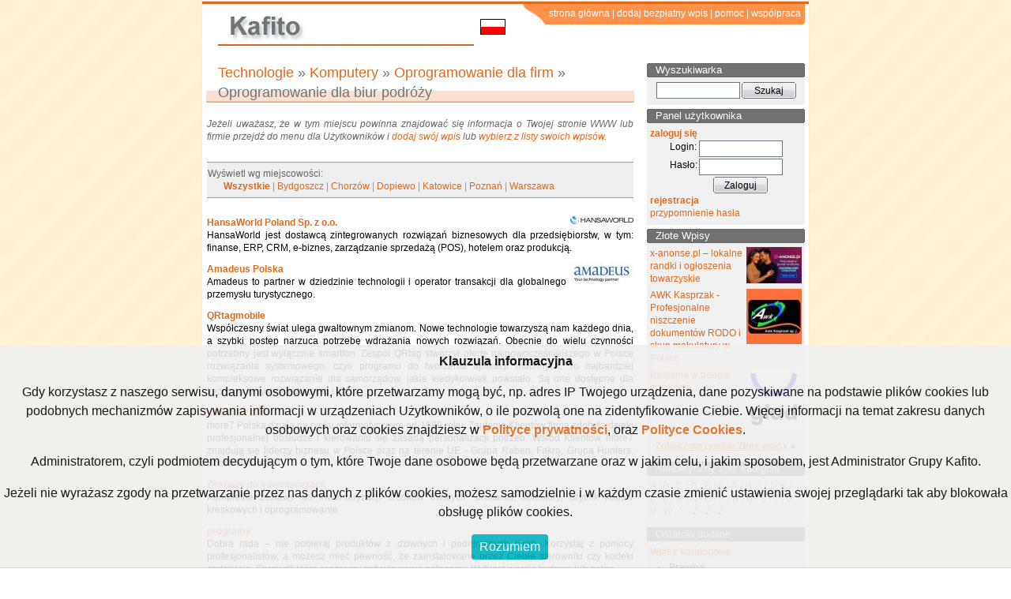

--- FILE ---
content_type: text/html; charset=utf-8
request_url: https://kafito.pl/katalog/kategorie/9,technologie,57,komputery,1193,oprogramowanie-dla-firm,580865,oprogramowanie-dla-biur-podrozy,,,pl,polish.html
body_size: 7305
content:
<!DOCTYPE html PUBLIC "-//W3C//DTD XHTML 1.0 Transitional//EN" "http://www.w3.org/TR/xhtml1/DTD/xhtml1-transitional.dtd">
<html xmlns="http://www.w3.org/1999/xhtml" lang="pl" xml:lang="pl">
<head>
	<meta http-equiv="Content-type" content="text/html; charset=utf-8" />
	<meta http-equiv="Content-Language" content="pl" />
	<meta name="Keywords" content="centrum katalogowe, katalog, firm, towarów, produktów" />
	<meta name="Description" content="Oprogramowanie dla biur podróży. Prawdopodobnie najlepszy katalog firm i towarów." />
	<link rel="shortcut icon" href="/favicon.ico" />
	<meta name="Robots" content="ALL" />
	<meta name="verify-v1" content="4WRd10VXKXn9KQ/3edGPvB5FHxeKTkzlML9ccIjdaKg=" />
		<link rel="stylesheet" type="text/css" href="/css/common.css" />
		<link rel="stylesheet" type="text/css" href="/css/main.v01.css" />
			<script type="text/javascript" src="/js/prototype_173.js"></script>	
		<script type="text/javascript" src="/js/functions.js"></script>	
		<script type="text/javascript" src="/js/functions-adm.js"></script>	
		<title>Oprogramowanie dla biur podróży - Kafito - Centrum Katalogowe</title>
	<script type="text/javascript">
	function objectStat(objType, action, objId) {
		new Image().src='//stats.kafito.pl/?action='+objType+'.'+action+'.'+objId+'&referer=kafito.pl';
	}
	</script>
</head>

<body>
<div class="s1"><div class="s2 header">
	<div class="hdLine"></div>
	
		<img class="Kafito" src="//img.kafito.eu/k/l/1390379474Kafito_Multilangugae.jpg" alt="Kafito" />
		
	
	<img class="current_flag" title="pl" alt="Polski" src="//img.kafito.eu/ico/flagi/pl.gif"/>
	<div class="hdMenu">
		<ul>
			<li class="left"></li>
			<li><a href="/">strona główna</a></li>
			<li class="pipe">|</li>
			<li><a href="/moje-konto/wpis/dodaj">dodaj bezpłatny wpis</a></li>
			<li class="pipe">|</li>
			<li><a href="/pomoc">pomoc</a></li>
			<li class="pipe">|</li>
			<li><a href="/kontakt">współpraca</a></li>
			<li class="right"></li>
		</ul>
	</div>
	</div>
</div>

<div class="s1">
	<div class="s2 adv">
				</div>
</div>
<div class="s1"><div class="s2">	
	<div class="l">
		<h1><a href='/katalog/kategorie/9,technologie.html'>Technologie</a> &raquo; <a href='/katalog/kategorie/9,technologie,57,komputery.html'>Komputery</a> &raquo; <a href='/katalog/kategorie/9,technologie,57,komputery,1193,oprogramowanie-dla-firm.html'>Oprogramowanie dla firm</a> &raquo; Oprogramowanie dla biur podróży</h1>

<div class="c">
		<div class="msg_discret">
		Jeżeli uważasz, że w tym miejscu powinna znajdować się informacja
		o Twojej stronie WWW lub firmie przejdź do menu dla Użytkowników
		i&nbsp;<a href="/moje-konto/wpis/dodaj/id/580865?referer=/katalog/kategorie/9,technologie,57,komputery,1193,oprogramowanie-dla-firm,580865,oprogramowanie-dla-biur-podrozy,,,pl,polish.html">dodaj swój wpis</a>
		lub <a href="/moje-konto/wpis/przypisz-do/subId/580865">wybierz z listy swoich wpisów</a>.
	</div>
				<dl class="list_prev">
	
		
		
	
			<dt>Wyświetl wg miejscowości:</dt>
		<dd>
			<strong><a href="/katalog/kategorie/9,technologie,57,komputery,1193,oprogramowanie-dla-firm,580865,oprogramowanie-dla-biur-podrozy,,,pl,polish.html">Wszystkie</a></strong>&nbsp;| <a href="/katalog/kategorie/9,technologie,57,komputery,1193,oprogramowanie-dla-firm,580865,oprogramowanie-dla-biur-podrozy,521,bydgoszcz,pl,polish.html">Bydgoszcz</a>&nbsp;| <a href="/katalog/kategorie/9,technologie,57,komputery,1193,oprogramowanie-dla-firm,580865,oprogramowanie-dla-biur-podrozy,628,chorzow,pl,polish.html">Chorzów</a>&nbsp;| <a href="/katalog/kategorie/9,technologie,57,komputery,1193,oprogramowanie-dla-firm,580865,oprogramowanie-dla-biur-podrozy,958,dopiewo,pl,polish.html">Dopiewo</a>&nbsp;| <a href="/katalog/kategorie/9,technologie,57,komputery,1193,oprogramowanie-dla-firm,580865,oprogramowanie-dla-biur-podrozy,1839,katowice,pl,polish.html">Katowice</a>&nbsp;| <a href="/katalog/kategorie/9,technologie,57,komputery,1193,oprogramowanie-dla-firm,580865,oprogramowanie-dla-biur-podrozy,3829,poznan,pl,polish.html">Poznań</a>&nbsp;| <a href="/katalog/kategorie/9,technologie,57,komputery,1193,oprogramowanie-dla-firm,580865,oprogramowanie-dla-biur-podrozy,5279,warszawa,pl,polish.html">Warszawa</a>		</dd>
		
		</dl>
		
	<div class="rankBox">
			</div>
		<div class="googleAdv">
</div>
<div style='margin: 10px 0px 10px 0px'>
</div>
		<div class="clear"></div>
	
			<div class="company ">
				<img src="//img.kafito.pl/k/c/8902_80.jpg" alt="HansaWorld Poland Sp. z o.o." title="HansaWorld Poland Sp. z o.o." />
				<h2>
			<a 
				href="/prezentacja/firma/8902,hansaworld-poland-sp-z-o-o.html"
			>HansaWorld Poland Sp. z o.o.</a>

					</h2>
		<div class="lead">
			HansaWorld jest dostawcą zintegrowanych rozwiązań biznesowych dla przedsiębiorstw, w tym: finanse, ERP, CRM, e-biznes, zarządzanie sprzedażą (POS), hotelem oraz produkcją.		</div>
		<div>
					</div>
		<div class="clear"></div>
	</div>
			<div class="company ">
				<img src="//img.kafito.pl/k/1/710658_80.jpg" alt="Amadeus Polska" title="Amadeus Polska" />
				<h2>
			<a 
				href="/prezentacja/firma/710658,amadeus-polska.html"
			>Amadeus Polska</a>

					</h2>
		<div class="lead">
			Amadeus to partner w dziedzinie technologii i operator transakcji dla globalnego przemysłu turystycznego.		</div>
		<div>
					</div>
		<div class="clear"></div>
	</div>
			<div class="company ">
				<h2>
			<a 
				href="/prezentacja/firma/2049899,qrtagmobile.html"
			>QRtagmobile</a>

					</h2>
		<div class="lead">
			Współczesny świat ulega gwałtownym zmianom. Nowe technologie towarzyszą nam każdego dnia, a szybki postęp narzuca potrzebę wdrażania nowych rozwiązań. Obecnie do wielu czynności potrzebny jest wyłącznie smartfon. Zespół QRtag stworzył ofertę najnowocześniejszego w Polsce rozwiązania systemowego, czyli programu do tworzenia aplikacji mobilnych. To najbardziej kompleksowe rozwiązanie dla samorządów, jakie kiedykolwiek powstało. Są one dostępne dla każdego w systemie Android i iOS. 		</div>
		<div>
					</div>
		<div class="clear"></div>
	</div>
			<div class="company ">
				<h2>
			<a 
				href="/prezentacja/firma/1528718,more7-polska.html"
			>more7 Polska</a>

					</h2>
		<div class="lead">
			more7 Polska działa na rynku informatycznym od 1999 roku. Zaufanie Klientów firma zdobyła dzięki profesjonalnej obsłudze i kierowaniu się zasadą personalizacji potrzeb. Wśród Klientów more7 znajdują się liderzy biznesu w Polsce oraz na terenie UE - Grupa Raben, Fakro, Grupa Hunters, Bosch Rexroth.		</div>
		<div>
					</div>
		<div class="clear"></div>
	</div>
			<div class="company ">
				<h2>
			<a 
				href="/prezentacja/firma/752306,zestawy-do-inwentaryzacji.html"
			>Zestawy do inwentaryzacji</a>

					</h2>
		<div class="lead">
			Kompletne zestawy do inwentaryzacji środków trwałych: drukarka, kolektory, czytnik kodów kreskowych i oprogramowanie.		</div>
		<div>
					</div>
		<div class="clear"></div>
	</div>
			<div class="company ">
				<h2>
			<a 
				href="/prezentacja/firma/790824,programy.html"
			>programy</a>

					</h2>
		<div class="lead">
			Dobra rada – nie pobieraj produktów z dziwnych i podejrzanych stron. Korzystaj z pomocy profesjonalistów, a możesz mieć pewność, że zainstalowane przez Ciebie sterowniki czy kodeki zadziałają. Sprawdź które programy antywirusowe polecamy. Wybierz wersję testową lub pełną. 		</div>
		<div>
					</div>
		<div class="clear"></div>
	</div>
			<div class="company ">
				<img src="//img.kafito.pl/k/7/946969.1_80.jpg" alt="Marken Systemy Antywirusowe" title="Marken Systemy Antywirusowe" />
				<h2>
			<a 
				href="/prezentacja/firma/946969,marken-systemy-antywirusowe.html"
			>Marken Systemy Antywirusowe</a>

					</h2>
		<div class="lead">
			Oficjalny przedstawiciel firmy BitDefender i TrustPort		</div>
		<div>
					</div>
		<div class="clear"></div>
	</div>
			<div class="company ">
				<h2>
			<a 
				href="/prezentacja/firma/1282373,testy-osobowosciowe-zawodowe-numeryczne.html"
			>Testy osobowościowe, zawodowe, numeryczne</a>

					</h2>
		<div class="lead">
			Oferta - Wielojęzyczny Serwis oferujący przeprowadzanie testów kompetencyjnych dla kandydatów do pracy i przy rozpatrywaniu awansu pracowników. Wysoka jakość - przygotowane przez autorytety w swoich dziedzinach. Pytania rekrutacyjne, Sql, java, php, excel a także psycho testy osobowościowe.  		</div>
		<div>
					</div>
		<div class="clear"></div>
	</div>
			<div class="company ">
				<h2>
			<a 
				href="/prezentacja/firma/1295264,outsourcing-it-poznan.html"
			>Outsourcing IT Poznań</a>

					</h2>
		<div class="lead">
			Spółka Silpol istnieje na rynku IT od ponad 10 lat. Poruszamy się w tej branży bardzo swobodnie. Oferujemy usługi z zakresu opieki informatycznej dla firm, czyli tak zwanego outsourcingu informatycznego na terenie Poznania i miejscowości położonych w jego okolicach.		</div>
		<div>
					</div>
		<div class="clear"></div>
	</div>
			<div class="company ">
				<h2>
			<a 
				href="/prezentacja/firma/2049947,supportdevs.html"
			>SupportDevs</a>

					</h2>
		<div class="lead">
			SupportDevs to innowacyjna firma zajmująca się tworzeniem specjalistycznego oprogramowania i aplikacji mobilnych. Dzięki młodemu zespołowi i świeżemu podejściu do kwerstii programistycznych projekty wykonywane przez firmę zaskakują i są innowacyjne. Firma zajmuje isę także tworzeniem systemów CRM, aplikacji internetowych, stron www oraz designem graficznym. SupportDevs to firma z Katowic ale działa na terenie całego kraju i rozszerza swoje działania na całą europę. Na stronie znajduje się firmowy blog opisujący nowoczesne technologie i podejście do projektów wykonywanych przez firmę.		</div>
		<div>
					</div>
		<div class="clear"></div>
	</div>
			
<div class="navi">
								<span class="sel">1</span>
				<span class="pipe">|</span>
		
						<span class=""><a href="/katalog/kategorie/9,technologie,57,komputery,1193,oprogramowanie-dla-firm,580865,oprogramowanie-dla-biur-podrozy,,,pl,polish.html?strona=2|19">2</a></span>
				<span class="pipe">|</span>
		
						<span class="next"><a href="/katalog/kategorie/9,technologie,57,komputery,1193,oprogramowanie-dla-firm,580865,oprogramowanie-dla-biur-podrozy,,,pl,polish.html?strona=2|19">następne</a> &raquo;</span>
			</div>

	<div class="msg_discret">
		Liczba pozycji: 19	</div>
		<div>
		</div>
		</div>
				
	</div>
	
	<div class="r">
		<dl class="box login">
	<dt><em><em><em>Wyszukiwarka</em></em></em></dt>
	<dd>
		<form action="/szukaj" method="get">			
			<table class="spacing">
				<tr>
					<td><input class="text" type="text" name="fraza" value="" /></td>
					<td><input class="button" type="submit" value="Szukaj" /></td>
				</tr>
			</table>
		</form>
	</dd>
</dl>
<div class="googleAdv">
<script async src="https://pagead2.googlesyndication.com/pagead/js/adsbygoogle.js?client=ca-pub-1339525494261848"
     crossorigin="anonymous"></script>

<script type="text/javascript" src="//kafito.eu/cookies/whcookies.js"></script>

<!-- Global site tag (gtag.js) - Google Analytics -->
<script async src="https://www.googletagmanager.com/gtag/js?id=UA-5135876-5"></script>
<script>
  window.dataLayer = window.dataLayer || [];
  function gtag(){dataLayer.push(arguments);}
  gtag('js', new Date());

  gtag('config', 'UA-5135876-5');
</script>


</div><dl class="box login">	
	<dt><em><em><em>Panel użytkownika</em></em></em></dt>
	<dd>
		<script type="text/javascript" language="JavaScript">
		<!-- <![CDATA[
			var ku = getCookie('kafito_user');
			if( ku!=null && ku!="null" && ku!=false ) {
				document.write (' \
					Zalogowany: <strong>' + ku + '</strong> \
					<ul> \
					<li><a href="/moje-konto">moje konto</a></li> \
					<li><a href="/moje-konto/wpis">moje wpisy</a></li> \
					<li><a href="//kafito.pl/wyloguj">wyloguj</a></li> \
					</ul> \
					<div class="tocenter"> \
																								<\/div> \
				');
			} else {
				document.write (' \
					<strong>zaloguj się</strong> \
					<form action="//kafito.pl/logowanie?referer=https%3A%2F%2Fkafito.pl%2Fkatalog%2Fkategorie%2F9%2Ctechnologie%2C57%2Ckomputery%2C1193%2Coprogramowanie-dla-firm%2C580865%2Coprogramowanie-dla-biur-podrozy%2C%2C%2Cpl%2Cpolish.html" method="post"> \
						<table class="spacing"> \
							<tr> \
								<td><label for="login">Login: </label></td> \
								<td><input class="text" type="text" name="login" id="login" value="" /></td> \
							</tr> \
							<tr> \
								<td><label for="password">Hasło: </label></td> \
								<td><input class="text" type="password" name="password" id="password" value="" /></td> \
							</tr> \
							<tr> \
								<td>&nbsp;</td> \
								<td><input class="button" type="submit" value="Zaloguj" /></td> \
							</tr> \
						</table> \
					</form> \
					<div> \
						<strong><a href="/rejestracja">rejestracja</a></strong><br /> \
						<a href="/rejestracja/odzyskanie-hasla">przypomnienie hasła</a> \
					</div> \
				');
			}	
		// ]]> -->
		</script>
	</dd>
</dl>
<div style='margin-bottom: 5px'>
</div><style>
    table.gEntries td {padding-bottom:5px}
   /* table.gEntries td a {color:black}; */
</style>
<dl class="box login">
	<dt><em><em><em>Złote Wpisy</em></em></em></dt>
	<dd>
	    <table class="gEntries">
	    		<tr>
		    <td  >
				<a 
					href="/prezentacja/firma/2062876,x-anonse-pl-lokalne-randki-i-ogloszenia-towarzyskie.html" 
										rel="dofollow"
									>x-anonse.pl – lokalne randki i ogłoszenia towarzyskie</a>
		    </td>
		    		    <td>
			<img src="//img.kafito.eu/k/0/6/4/2062876_80.jpg" alt="x-anonse.pl – lokalne randki i ogłoszenia towarzyskie" title="x-anonse.pl – lokalne randki i ogłoszenia towarzyskie" style="float:right;width:70px" />
		    </td>
		    	    </tr>
	    		<tr>
		    <td  >
				<a 
					href="/prezentacja/firma/2062204,awk-kasprzak-profesjonalne-niszczenie-dokumentow-rodo-i-skup-makulatury-w-polsce.html" 
										rel="dofollow"
									>AWK Kasprzak - Profesjonalne niszczenie dokumentów RODO i skup makulatury w Polsce</a>
		    </td>
		    		    <td>
			<img src="//img.kafito.eu/k/9/b/0/2062204_80.jpg" alt="AWK Kasprzak - Profesjonalne niszczenie dokumentów RODO i skup makulatury w Polsce" title="AWK Kasprzak - Profesjonalne niszczenie dokumentów RODO i skup makulatury w Polsce" style="float:right;width:70px" />
		    </td>
		    	    </tr>
	    		<tr>
		    <td  >
				<a 
					href="/prezentacja/firma/2058531,reklama-w-google-ads-lodz.html" 
										rel="dofollow"
									>Reklama w google ads Łódź</a>
		    </td>
		    		    <td>
			<img src="//img.kafito.eu/k/e/b/e/2058531_80.jpg" alt="Reklama w google ads Łódź" title="Reklama w google ads Łódź" style="float:right;width:70px" />
		    </td>
		    	    </tr>
	    	    </table>
		<div style="margin-top:10px;text-align: center">
		    <a href="/zlote-wpisy" class="bold underline">Zobacz wszystkie Złote wpisy</a> &raquo;
		</div>
	</dd>
</dl>
		<dl class="box login">
			<dt><em><em><em>Alfabetyczny spis kategorii</em></em></em></dt>
			<dd>
					<a href="/kategorie/alfabetycznie/litera/A">A</a>&nbsp;<span style="color:#bbb">|</span> <a href="/kategorie/alfabetycznie/litera/B">B</a>&nbsp;<span style="color:#bbb">|</span> <a href="/kategorie/alfabetycznie/litera/C">C</a>&nbsp;<span style="color:#bbb">|</span> <a href="/kategorie/alfabetycznie/litera/D">D</a>&nbsp;<span style="color:#bbb">|</span> <a href="/kategorie/alfabetycznie/litera/E">E</a>&nbsp;<span style="color:#bbb">|</span> <a href="/kategorie/alfabetycznie/litera/F">F</a>&nbsp;<span style="color:#bbb">|</span> <a href="/kategorie/alfabetycznie/litera/G">G</a>&nbsp;<span style="color:#bbb">|</span> <a href="/kategorie/alfabetycznie/litera/H">H</a>&nbsp;<span style="color:#bbb">|</span> <a href="/kategorie/alfabetycznie/litera/I">I</a>&nbsp;<span style="color:#bbb">|</span> <a href="/kategorie/alfabetycznie/litera/J">J</a>&nbsp;<span style="color:#bbb">|</span> <a href="/kategorie/alfabetycznie/litera/K">K</a>&nbsp;<span style="color:#bbb">|</span> <a href="/kategorie/alfabetycznie/litera/L">L</a>&nbsp;<span style="color:#bbb">|</span> <a href="/kategorie/alfabetycznie/litera/Ł">Ł</a>&nbsp;<span style="color:#bbb">|</span> <a href="/kategorie/alfabetycznie/litera/M">M</a>&nbsp;<span style="color:#bbb">|</span> <a href="/kategorie/alfabetycznie/litera/N">N</a>&nbsp;<span style="color:#bbb">|</span> <a href="/kategorie/alfabetycznie/litera/O">O</a>&nbsp;<span style="color:#bbb">|</span> <a href="/kategorie/alfabetycznie/litera/P">P</a>&nbsp;<span style="color:#bbb">|</span> <a href="/kategorie/alfabetycznie/litera/R">R</a>&nbsp;<span style="color:#bbb">|</span> <a href="/kategorie/alfabetycznie/litera/S">S</a>&nbsp;<span style="color:#bbb">|</span> <a href="/kategorie/alfabetycznie/litera/Ś">Ś</a>&nbsp;<span style="color:#bbb">|</span> <a href="/kategorie/alfabetycznie/litera/T">T</a>&nbsp;<span style="color:#bbb">|</span> <a href="/kategorie/alfabetycznie/litera/U">U</a>&nbsp;<span style="color:#bbb">|</span> <a href="/kategorie/alfabetycznie/litera/V">V</a>&nbsp;<span style="color:#bbb">|</span> <a href="/kategorie/alfabetycznie/litera/W">W</a>&nbsp;<span style="color:#bbb">|</span> <a href="/kategorie/alfabetycznie/litera/Y">Y</a>&nbsp;<span style="color:#bbb">|</span> <a href="/kategorie/alfabetycznie/litera/Z">Z</a>&nbsp;<span style="color:#bbb">|</span> <a href="/kategorie/alfabetycznie/litera/Ź">Ź</a>&nbsp;<span style="color:#bbb">|</span> <a href="/kategorie/alfabetycznie/litera/Ż">Ż</a>			</dd>
		</dl>
<dl class="box last_added">
	<dt><em><em><em>Ostatnio dodane</em></em></em></dt>
	<dd>
				<strong>Wpisy katalogowe</strong>
		<ul>
						<li>
				<a 
					href="/prezentacja/firma/2063223,prawigo.html"
										rel="nofollow"
									>
					Prawigo</a>
			</li>
						<li>
				<a 
					href="/prezentacja/firma/2063222,tkb-szymon-pukownik.html"
										rel="nofollow"
									>
					TKB Szymon Pukownik</a>
			</li>
						<li>
				<a 
					href="/prezentacja/firma/2063221,burgerownia-miedzy-bulkami.html"
										rel="nofollow"
									>
					Burgerownia Miedzy Bulkami</a>
			</li>
						<li>
				<a 
					href="/prezentacja/firma/2063220,restauracja-meksykanska-frida.html"
										rel="nofollow"
									>
					Restauracja meksykańska Frida</a>
			</li>
						<li>
				<a 
					href="/prezentacja/firma/2063219,uroczysko-leszego.html"
										rel="nofollow"
									>
					Uroczysko Leszego</a>
			</li>
						<li>
				<a 
					href="/prezentacja/firma/2063218,elmadent-stomatologia.html"
										rel="nofollow"
									>
					&quot;ELMADENT&quot;  Stomatologia</a>
			</li>
						<li>
				<a 
					href="/prezentacja/firma/2063217,centrum-terapii-logozaurus.html"
										rel="nofollow"
									>
					Centrum Terapii LOGOZAURUS</a>
			</li>
						<li>
				<a 
					href="/prezentacja/firma/2063216,solarium-golden-sun-gdansk.html"
										rel="nofollow"
									>
					Solarium Golden Sun Gdańsk</a>
			</li>
						<li>
				<a 
					href="/prezentacja/firma/2063215,m-gronowski-optyk.html"
										rel="nofollow"
									>
					M.Gronowski Optyk</a>
			</li>
						<li>
				<a 
					href="/prezentacja/firma/2063214,mm-system-marcin-pisaruk.html"
										rel="nofollow"
									>
					Mm System Marcin Pisaruk</a>
			</li>
						<li>
				<a 
					href="/prezentacja/firma/2063213,pawel-sorokosz-uslugi-kominiarskie-i-gazowe.html"
										rel="nofollow"
									>
					Paweł Sorokosz Usługi Kominiarskie i Gazowe</a>
			</li>
						<li>
				<a 
					href="/prezentacja/firma/2063212,adwokat-iwo-klisz-i-wspolnicy-kancelaria-adwokacka-we-wroclawiu.html"
										rel="nofollow"
									>
					Adwokat Iwo Klisz i Wspólnicy - Kancelaria Adwokacka we Wrocławiu</a>
			</li>
						<li>
				<a 
					href="/prezentacja/firma/2063211,ciocia-klocia.html"
										rel="nofollow"
									>
					Ciocia Klocia</a>
			</li>
						<li>
				<a 
					href="/prezentacja/firma/2063210,komunal-full-p-u-h.html"
										rel="nofollow"
									>
					KOMUNAL FULL P.U.H.</a>
			</li>
						<li>
				<a 
					href="/prezentacja/firma/2063209,p-h-u-i-t-piotr-chrzanowski.html"
										rel="nofollow"
									>
					P.h.u.i T. Piotr Chrzanowski</a>
			</li>
					</ul> 
				
				<strong>Podkategorie</strong>
		<ul>
								<li><a href="/katalog/kategorie/4,zdrowie,33,medycyna,504,logopedia,662392,neurologopedia-fizjoterapia-psychologia-terapia-integracji-sensorycznej,,,pl,polish.html">neurologopedia, fizjoterapia, psychologia, terapia integracji sensorycznej</a></li>
								<li><a href="/katalog/kategorie/4,zdrowie,34,uroda,561,salony-pieknosci,662390,solarium,,,pl,polish.html">Solarium</a></li>
								<li><a href="/katalog/kategorie/4,zdrowie,33,medycyna,511,okulistyka,662389,zdrowie-wzroku,,,pl,polish.html">zdrowie wzroku</a></li>
								<li><a href="/katalog/kategorie/2,firma,21,prawo,214,porady-prawne,662388,kancelaria-wroclaw,,,pl,polish.html">Kancelaria Wrocław</a></li>
								<li><a href="/katalog/kategorie/7,motoryzacja,43,samochody,820,sprzedaz-samochodow,662387,cupra,,,pl,polish.html">Cupra</a></li>
								<li><a href="/katalog/kategorie/7,motoryzacja,43,samochody,819,salony-sprzedazy-samochodow,662384,cupa-plock,,,pl,polish.html">cupa płock</a></li>
								<li><a href="/katalog/kategorie/3,gospodarka,29,bezpieczenstwo,405,ochrona-ddd,662381,uslugi-ddd-opole,,,pl,polish.html">usługi ddd opole</a></li>
								<li><a href="/katalog/kategorie/3,gospodarka,29,bezpieczenstwo,405,ochrona-ddd,662380,dezynsekcja-opole,,,pl,polish.html">dezynsekcja opole</a></li>
								<li><a href="/katalog/kategorie/4,zdrowie,31,cialo,455,harmonia-duszy-i-ciala,662379,pilates,,,pl,polish.html">pilates</a></li>
								<li><a href="/katalog/kategorie/4,zdrowie,31,cialo,455,harmonia-duszy-i-ciala,662378,pilates-ursynow,,,pl,polish.html">pilates Ursynów</a></li>
								<li><a href="/katalog/kategorie/4,zdrowie,31,cialo,455,harmonia-duszy-i-ciala,662377,pilates-warszawa,,,pl,polish.html">pilates Warszawa</a></li>
								<li><a href="/katalog/kategorie/4,zdrowie,33,medycyna,521,przychodnie-lekarskie,662371,przychodnia-lekarska-warszawa,,,pl,polish.html">przychodnia lekarska Warszawa</a></li>
								<li><a href="/katalog/kategorie/4,zdrowie,33,medycyna,521,przychodnie-lekarskie,662370,ortopeda-warszawa,,,pl,polish.html">ortopeda Warszawa</a></li>
								<li><a href="/katalog/kategorie/4,zdrowie,33,medycyna,521,przychodnie-lekarskie,662369,laryngolog-warszawa,,,pl,polish.html">laryngolog Warszawa</a></li>
								<li><a href="/katalog/kategorie/4,zdrowie,33,medycyna,521,przychodnie-lekarskie,662368,konsultacja-lekarska-warszawa,,,pl,polish.html">konsultacja lekarska Warszawa</a></li>
					</ul> 
				
					</dd>
</dl>

	</div>
	
	<div class="clear"></div>
</div></div>
<div class="s1"><div class="s2">
	<div class="bottom">
				
		Copyright &copy; 2007-2026		<br />
        <a target="_blank" href="//kafito.pl/regulamin" rel="nofollow" style="text-decoration:none">Regulamin i Polityka Prywatności Grupy Kafito</a>
	</div>
	<div class="clear"></div>
</div></div>
<script type="text/javascript">

  var _gaq = _gaq || [];
  _gaq.push(['_setAccount', 'UA-5135876-5']);
  _gaq.push(['_trackPageview']);

  (function() {
    var ga = document.createElement('script'); ga.type = 'text/javascript'; ga.async = true;
    ga.src = ('https:' == document.location.protocol ? 'https://ssl' : 'http://www') + '.google-analytics.com/ga.js';
    var s = document.getElementsByTagName('script')[0]; s.parentNode.insertBefore(ga, s);
  })();

</script>
</body>
</html>


--- FILE ---
content_type: text/html; charset=utf-8
request_url: https://www.google.com/recaptcha/api2/aframe
body_size: 268
content:
<!DOCTYPE HTML><html><head><meta http-equiv="content-type" content="text/html; charset=UTF-8"></head><body><script nonce="k2KuvnFDg1Z6Qttvaf36UA">/** Anti-fraud and anti-abuse applications only. See google.com/recaptcha */ try{var clients={'sodar':'https://pagead2.googlesyndication.com/pagead/sodar?'};window.addEventListener("message",function(a){try{if(a.source===window.parent){var b=JSON.parse(a.data);var c=clients[b['id']];if(c){var d=document.createElement('img');d.src=c+b['params']+'&rc='+(localStorage.getItem("rc::a")?sessionStorage.getItem("rc::b"):"");window.document.body.appendChild(d);sessionStorage.setItem("rc::e",parseInt(sessionStorage.getItem("rc::e")||0)+1);localStorage.setItem("rc::h",'1769716436932');}}}catch(b){}});window.parent.postMessage("_grecaptcha_ready", "*");}catch(b){}</script></body></html>